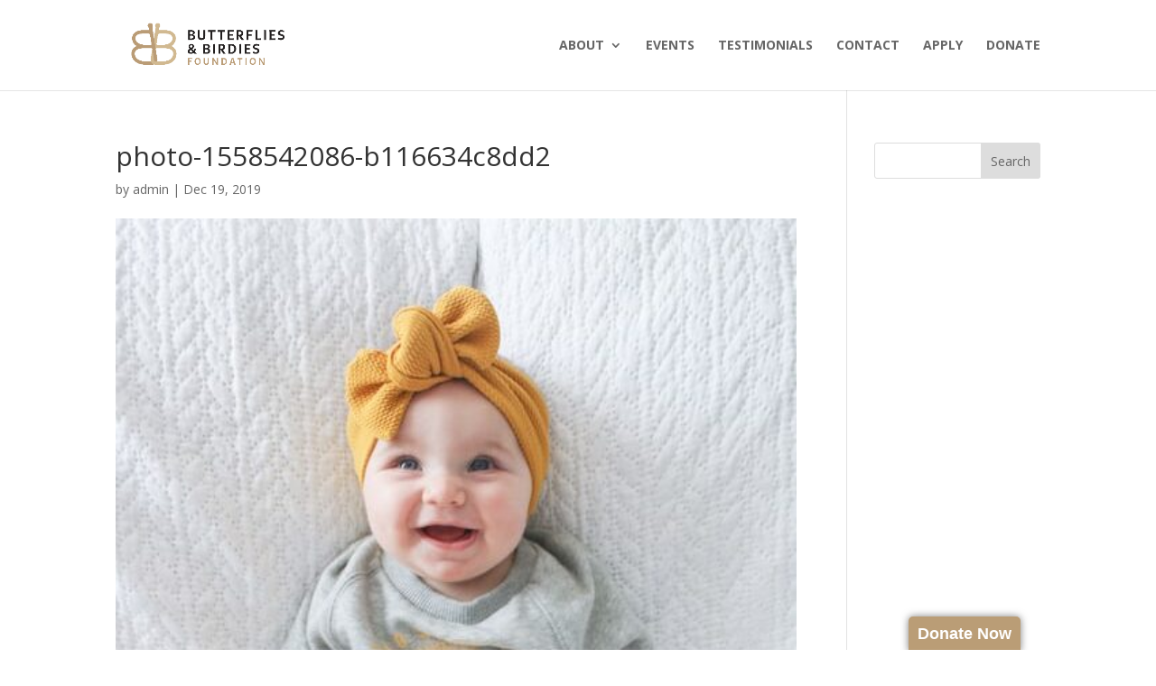

--- FILE ---
content_type: text/plain
request_url: https://www.google-analytics.com/j/collect?v=1&_v=j102&a=1802093663&t=pageview&_s=1&dl=https%3A%2F%2Fbutterfliesandbirdies.org%2Fphoto-1558542086-b116634c8dd2%2F&ul=en-us%40posix&dt=photo-1558542086-b116634c8dd2%20%7C%20Butterflies%20and%20Birdies&sr=1280x720&vp=1280x720&_u=IEBAAEABAAAAACAAI~&jid=974793064&gjid=516971935&cid=696263668.1769246167&tid=UA-172776695-1&_gid=1830326087.1769246167&_r=1&_slc=1&z=1214188371
body_size: -454
content:
2,cG-SP8LLJMJY2